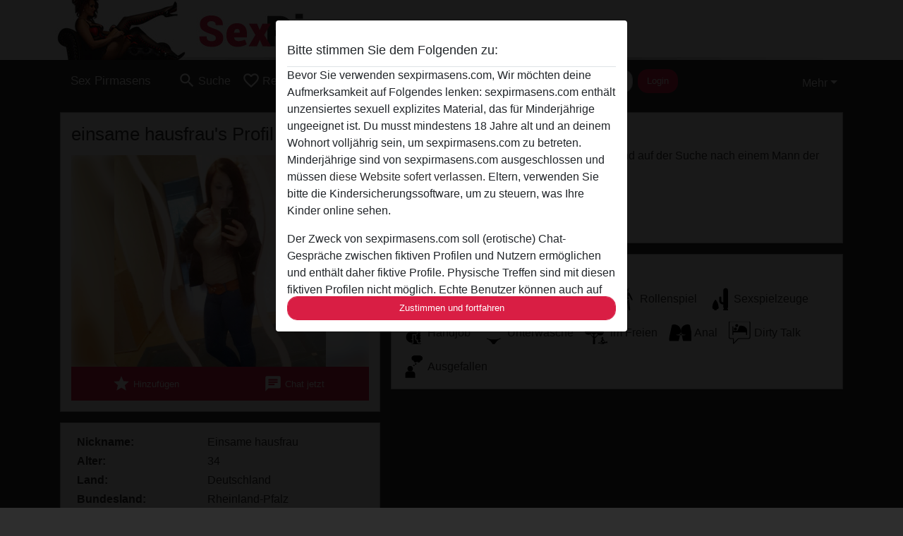

--- FILE ---
content_type: text/plain
request_url: https://www.google-analytics.com/j/collect?v=1&_v=j102&a=1280838238&t=pageview&_s=1&dl=https%3A%2F%2Fsexpirmasens.com%2Fdeutschland%2Frheinland-pfalz%2F1085649-31-einsame%2Bhausfrau&ul=en-us%40posix&dt=einsame%20hausfrau%20aus%20Rheinland-Pfalz%2CDeutschland%20-%20Sex%20Pirmasens&sr=1280x720&vp=1280x720&_u=IGBAgAABAAAAACAAI~&jid=988941264&gjid=1460493395&cid=293503202.1768900291&tid=UA-142675461-35&_gid=1919524519.1768900291&_slc=1&z=1800280526
body_size: -451
content:
2,cG-F8ZH6RMR0V